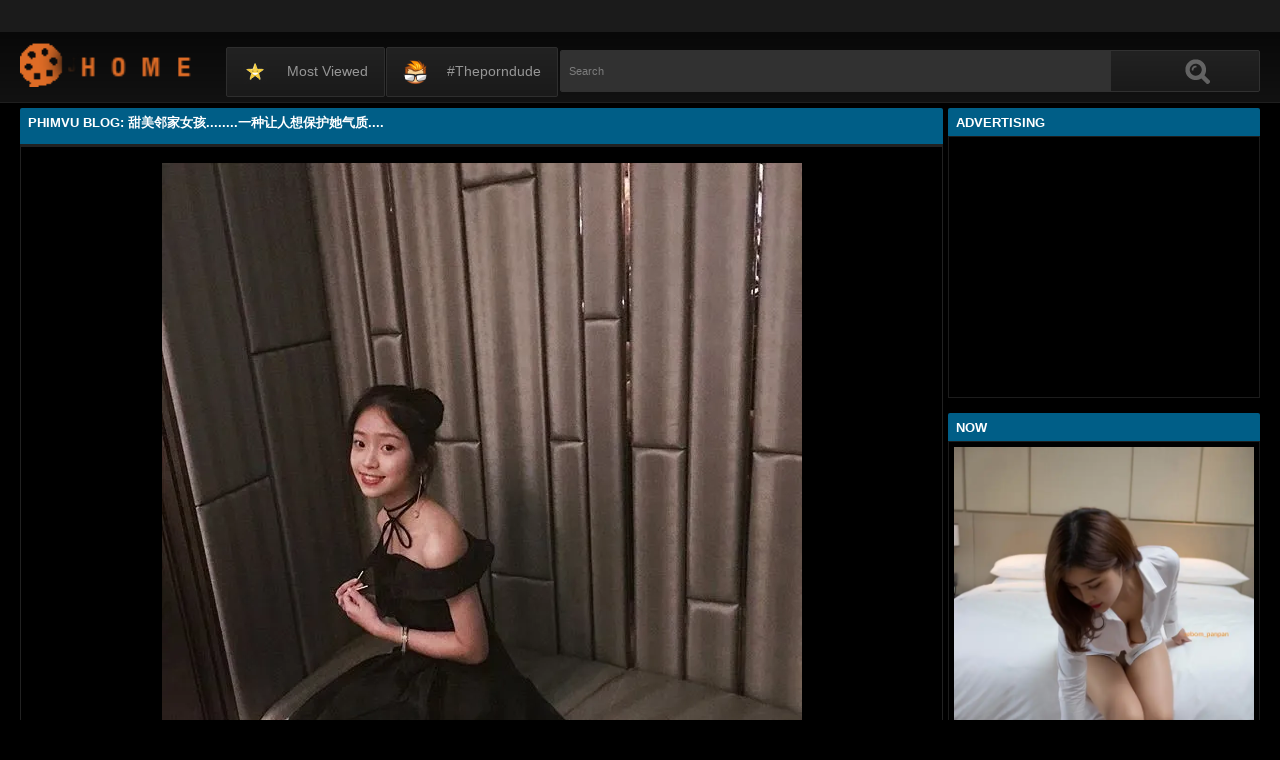

--- FILE ---
content_type: text/html; charset=utf-8
request_url: https://m.phimvuspot.com/20xx/cjV6WUgraWl4d200VWJsRWlTNzJDZz09.cfg
body_size: 16081
content:
<!DOCTYPE html><html lang="en"><head><meta charset="UTF-8"><meta name="viewport" content="width=device-width, initial-scale=1"><meta http-equiv="X-UA-Compatible" content="IE=edge"><link rel="dns-prefetch" href="//s.w.org"><link rel="dns-prefetch" href="//fonts.googleapis.com"><link rel="preconnect" href="https://fonts.gstatic.com" crossorigin=""><meta name="generator" content="WordPress 6.8.3"><title>PhimVu Blog: 甜美邻家女孩........一种让人想保护她气质....</title><meta name="keywords" content="China Hot Model, Beautiful Chinese Girls, Japan Pictures, Fetishkorea, Big Breast, Chinese Gravure, Nude Gravure, Xiuren, Girl Style Beauty, PhimVu Blog: 甜美邻家女孩........一种让人想保护她气质...."><meta name="description" content="China Hot Model, Beautiful Chinese Girls, Japan Pictures, Fetishkorea, Big Breast, Chinese Gravure, Nude Gravure, Xiuren, Girl Style Beauty, PhimVu Blog: 甜美邻家女孩........一种让人想保护她气质...."><link rel="canonical" href="https://m.phimvuspot.com/20xx/cjV6WUgraWl4d200VWJsRWlTNzJDZz09.cfg"><meta itemprop="image" content="https://i2.wp.com/im.redseats.org/s2/QWhuYmJKY1FYaXhCS0NxdXJNSkEyNGhTSjZDUDQ4cUhiQUdaQ1hzZkV1UmxXbnVPRjR6WVROd3NxTU9SWGVWa3Uwa3lZZjR2ek5PdEVtdys4VEJGc2c9PQ-d.jpg?w=640"><meta property="og:image" content="https://i2.wp.com/im.redseats.org/s2/QWhuYmJKY1FYaXhCS0NxdXJNSkEyNGhTSjZDUDQ4cUhiQUdaQ1hzZkV1UmxXbnVPRjR6WVROd3NxTU9SWGVWa3Uwa3lZZjR2ek5PdEVtdys4VEJGc2c9PQ-d.jpg?w=640"><meta content="text/html; charset=UTF-8" http-equiv="Content-Type"><meta property="og:locale" content="en_US"><meta property="og:type" content="website"><meta property="og:title" content="PhimVu Blog: 甜美邻家女孩........一种让人想保护她气质...."><meta property="og:description" content="China Hot Model, Beautiful Chinese Girls, Japan Pictures, Fetishkorea, Big Breast, Chinese Gravure, Nude Gravure, Xiuren, Girl Style Beauty, PhimVu Blog: 甜美邻家女孩........一种让人想保护她气质...."><meta property="og:url" content="https://m.phimvuspot.com/20xx/cjV6WUgraWl4d200VWJsRWlTNzJDZz09.cfg"><meta property="og:site_name" content="PhimVu Blog: 甜美邻家女孩........一种让人想保护她气质...."><meta name="twitter:card" content="summary_large_image"><meta name="twitter:description" content="China Hot Model, Beautiful Chinese Girls, Japan Pictures, Fetishkorea, Big Breast, Chinese Gravure, Nude Gravure, Xiuren, Girl Style Beauty, PhimVu Blog: 甜美邻家女孩........一种让人想保护她气质...."><meta name="twitter:title" content="PhimVu Blog: 甜美邻家女孩........一种让人想保护她气质...."><meta name="robots" content="max-snippet:-1, max-image-preview:large, max-video-preview:-1"><link rel="alternate" type="application/rss+xml" title="PhimVu Blog: 甜美邻家女孩........一种让人想保护她气质.... - RSS" href="https://m.phimvuspot.com/rss.xml"><link type="image/x-icon" href="https://m.phimvuspot.com/favicon.ico" rel="apple-touch-icon"><link type="image/x-icon" href="https://m.phimvuspot.com/favicon.ico" rel="shortcut icon"><link type="image/x-icon" href="https://m.phimvuspot.com/favicon.ico" rel="icon"><meta name="msapplication-TileImage" content="https://m.phimvuspot.com/favicon.ico"><meta name="Trafficstars" content="79439"><script async="" src="https://www.googletagmanager.com/gtag/js?id=G-YRKFK098S3"></script><script>window.dataLayer = window.dataLayer || [];function gtag(){dataLayer.push(arguments);}gtag('js', new Date());gtag('config', 'G-YRKFK098S3');</script><script type="application/ld+json">{"@context":"http://schema.org","@type":"WebSite","@id":"#website","url":"https://m.phimvuspot.com/","name":"PhimVu Blog, China Hot Model, Beautiful Chinese Girls, Japan Pictures, Fetishkorea, Big Breast, Chinese Gravure, Nude Gravure, Xiuren, Girl Style Beauty","potentialAction":{"@type":"SearchAction","target":"https://m.phimvuspot.com/search?q={search_term_string}","query-input":"required name=search_term_string"}}</script><link href="/privid2/main1.css?6" rel="stylesheet"><link href="/privid2/themes/popcorn/media.css" rel="stylesheet" type="text/css"><link href="/privid2/themes/popcorn/awpt/css/thumb_effects/playicon.css" rel="stylesheet" type="text/css"><!-- [if IE 7]><link rel="stylesheet" type="text/css"href="/privid2/themes/popcorn/awpt/css/ie/style_ie7.css"/>
<![endif]--><!-- [if IE 6]><link rel="stylesheet" type="text/css"href="/privid2/themes/popcorn/awpt/css/ie/style_ie7.css"/>
<![endif]--><script>var awpt_ajax_url = "/apigoodvote";</script><script type="text/javascript">window._wpemojiSettings = {"baseUrl":"https:\\\/\/s.w.org\/images\/core\/emoji\/12.0.0-1\/72x72\/","ext":".png","svgUrl":"https:\/\/s.w.org\/images\/core\/emoji\/12.0.0-1\/svg\/","svgExt":".svg","source":{"concatemoji":"\/privid2\/wp-emoji-release.min.js?ver=5.4.1"}};
/*! This file is auto-generated */
!function(e,a,t){var r,n,o,i,p=a.createElement("canvas"),s=p.getContext&&p.getContext("2d");function c(e,t){var a=String.fromCharCode;s.clearRect(0,0,p.width,p.height),s.fillText(a.apply(this,e),0,0);var r=p.toDataURL();return s.clearRect(0,0,p.width,p.height),s.fillText(a.apply(this,t),0,0),r===p.toDataURL()}function l(e){if(!s||!s.fillText)return!1;switch(s.textBaseline="top",s.font="600 32px Arial",e){case"flag":return!c([127987,65039,8205,9895,65039],[127987,65039,8203,9895,65039])&&(!c([55356,56826,55356,56819],[55356,56826,8203,55356,56819])&&!c([55356,57332,56128,56423,56128,56418,56128,56421,56128,56430,56128,56423,56128,56447],[55356,57332,8203,56128,56423,8203,56128,56418,8203,56128,56421,8203,56128,56430,8203,56128,56423,8203,56128,56447]));case"emoji":return!c([55357,56424,55356,57342,8205,55358,56605,8205,55357,56424,55356,57340],[55357,56424,55356,57342,8203,55358,56605,8203,55357,56424,55356,57340])}return!1}function d(e){var t=a.createElement("script");t.src=e,t.defer=t.type="text/javascript",a.getElementsByTagName("head")[0].appendChild(t)}for(i=Array("flag","emoji"),t.supports={everything:!0,everythingExceptFlag:!0},o=0;o<i.length;o++)t.supports[i[o]]=l(i[o]),t.supports.everything=t.supports.everything&&t.supports[i[o]],"flag"!==i[o]&&(t.supports.everythingExceptFlag=t.supports.everythingExceptFlag&&t.supports[i[o]]);t.supports.everythingExceptFlag=t.supports.everythingExceptFlag&&!t.supports.flag,t.DOMReady=!1,t.readyCallback=function(){t.DOMReady=!0},t.supports.everything||(n=function(){t.readyCallback()},a.addEventListener?(a.addEventListener("DOMContentLoaded",n,!1),e.addEventListener("load",n,!1)):(e.attachEvent("onload",n),a.attachEvent("onreadystatechange",function(){"complete"===a.readyState&&t.readyCallback()})),(r=t.source||{}).concatemoji?d(r.concatemoji):r.wpemoji&&r.twemoji&&(d(r.twemoji),d(r.wpemoji)))}(window,document,window._wpemojiSettings);</script><link id="wp-block-library-css" rel="stylesheet" href="/privid2/css/dist/block-library/style.min.css?ver=5.4.1" type="text/css" media="all"><link rel="stylesheet" id="confirm.min-css" href="/privid2/plugins/cuivuive/assets/css/jquery-confirm.min.css?ver=5.4.1" type="text/css" media="all"><link id="fv_flowplayer-css" rel="stylesheet" href="/privid2/fv-flowplayer-custom/style-1.css?ver=1586547393" type="text/css" media="all"><link id="material-design-iconic-font-css" rel="stylesheet" href="/privid2/plugins/hashbar-wp-notification-bar/css/material-design-iconic-font.min.css?ver=5.4.1" type="text/css" media="all"><link id="hashbar-notification-bar-css" rel="stylesheet" href="/privid2/plugins/hashbar-wp-notification-bar/css/notification-bar.css?ver=5.4.1" type="text/css" media="all"><link id="menu-image-css" rel="stylesheet" href="/privid2/plugins/menu-image/includes/css/menu-image.css?ver=2.9.6" type="text/css" media="all"><link id="font-awesome-css" rel="stylesheet" href="/privid2/themes/popcorn/awpt/css/font-awesome.min.css?ver=5.4.1" type="text/css" media="all"><link id="mobile-pushmenu-css-css" rel="stylesheet" href="/privid2/themes/popcorn/awpt/css/mobile-menu.css?ver=5.4.1" type="text/css" media="all"><link id="carousel-css-css" rel="stylesheet" href="/privid2/themes/popcorn/awpt/css/carousel.css?ver=5.4.1" type="text/css" media="all"><link id="multiselect-css" rel="stylesheet" href="/privid2/themes/popcorn/awpt/css/multi-select.css?ver=5.4.1" type="text/css" media="all"><link id="tooltip-line-css" rel="stylesheet" href="/privid2/themes/popcorn/awpt/css/tooltip/tooltip-line.css?ver=5.4.1x" type="text/css" media="all"><link id="tooltip-classic-css" rel="stylesheet" href="/privid2/themes/popcorn/awpt/css/tooltip/tooltip-classic.css?ver=5.4.1" type="text/css" media="all"><link id="jquery-auto-complete-css" rel="stylesheet" href="/privid2/themes/popcorn/awpt/css/jquery.auto-complete.css?ver=1.0.7" type="text/css" media="all"><script type="text/javascript" src="/privid2/js/jquery/jquery.js?ver=1.8.2"></script><script type="text/javascript" src="/privid2/plugins/cuivuive/assets/js/jquery-confirm.min.js?ver=5.4.1"></script><script type="text/javascript" src="/privid2/plugins/cuivuive/assets/js/jquery-scrollLock.min.js?ver=5.4.1"></script><script type="text/javascript" src="/privid2/plugins/cuivuive/assets/js/showads.js?ver=5.4.1"></script><script type="text/javascript" src="/privid2/plugins/hashbar-wp-notification-bar/js/main.js?ver=5.4.1"></script><script type="text/javascript" src="/privid2/js/jquery/jquery.form.min.js?ver=4.2.1"></script><link rel="wlwmanifest" type="application/wlwmanifest+xml" href="/privid2/wlwmanifest.xml"><style type="text/css">@keyframes blinker{50%{opacity:0}}.blink_me{animation:blinker 1s linear infinite}
a.more-categories-b{margin-bottom:8px}.f-content,.housing-coveringap{max-width:1240px}.thumb-view .user-options-content::after{border-top-color:#005e87}.thumb-view .user-options-text{border-bottom:.2px solid #005e87}#adx_ad .blurb_close:hover,#aw-whats-new-submit,#buddypress .comment-reply-link,#buddypress input[type=button],#buddypress input[type=reset],#buddypress input[type=submit],.ac-reply-content input,.ajax-auth a.close,.ajax-auth h3,.allcategories-site,.blurb_hold,.btn-pd,.btn_block input,.buddypress-wrap .main-navs:not(.dir-navs) li.current a,.buddypress-wrap .main-navs:not(.dir-navs) li.selected a,.c-denomination,.cat-item a .name,.cat-section a:hover,.catbar-list a:hover,.categories-bottom .wp-tag-cloud li a:hover,.categories-template .cat-item a,.close_lek,.drop-drop-sort li a:hover,.fc-btn,.fc-denomination,.htr-catl:hover,.inad,.it-categories a.activer,.it-categories a:hover,.l-more,.l-svjoinnow,.more-categories-b span,.nouveau-search-submit,.pagination .current,.pagination a:hover,.pagination-site .current,.pagination-site a:hover,.performers-template .cat-item a,.puFloatDiv,.puFloatLine,.tabs-nav a,.tabs_block,.tagcloud a:hover,.thumb-view .ratings,.upright-cat-list .article-active,.upright-cat-list .current,.upright-cat-list a:hover,a.filter_btn.selected,a.filter_btn:hover,a.user-settings,input#signup_submit,ul.user-menu li a{background:#005e87!important}#adx_ad .blurb_close:hover,.btn-pd,.fc-btn,.it-categories a.activer,.it-categories a:hover,.more-categories-b .liked_videos .count,.pagination-site .current,.pagination-site a:hover,.starpag a:hover,div.um .um-profile-nav-item.active a{border:1px solid #005e87}.autocomplete-suggestion b,.desc a,.performer-profile .username a:hover,.performer-profile ul.data li a,.starvideos{color:#005e87!important}.housing,body{background:#000!important}.upright-cat-list,.upright-cat-list a,span.upright-cat-section-denomination{color:#828282!important}.thumb-view:hover .playbg{background-color:#000!important}.player embed,.player iframe,.player object{top:0;left:0;right:0;bottom:0;width:100%;height:560px}@media only screen and (max-width:479px){ul.upright-cat-list{width:317px!important}ul.user-menu{height:20px}}
.open_bar_right{display:none}img.emoji,img.wp-smiley{display:inline!important;border:0!important;box-shadow:none!important;height:1em!important;width:1em!important;margin:0 .07em!important;vertical-align:-.1em!important;background:0 0!important;padding:0!important}.jconfirm-dhantiadblocker .jconfirm-bg{background-color:#555!important;opacity:.85!important}.jconfirm.jconfirm-dhantiadblocker .jconfirm-box{background:#fff!important;color:#000!important;border-radius:4px!important;position:relative!important;outline:0!important;padding:15px 15px 0!important;overflow:hidden!important;margin-left:auto!important;margin-right:auto!important;z-index:999999999!important}.jconfirm.jconfirm-dhantiadblocker .jconfirm-title-c{font-weight:700!important}.jconfirm.jconfirm-dhantiadblocker .jconfirm-content p{margin:0 auto!important}.jconfirm.jconfirm-dhantiadblocker .jconfirm-content-pane{height:auto!important;max-height:auto!important}.jconfirm.jconfirm-dhantiadblocker .jconfirm-box div.jconfirm-content-pane{margin-bottom:0!important}.jconfirm.jconfirm-dhantiadblocker .jconfirm-buttons button{display:inline-block!important;padding:5px 15px!important;float:right!important;margin-bottom:15px!important;font-weight:700!important;border:0!important;background-image:none!important;text-transform:uppercase!important;font-size:12px!important;letter-spacing:1px!important}.jconfirm.jconfirm-dhantiadblocker .jconfirm-buttons button.close{float:right!important;opacity:.5!important}.jconfirm.jconfirm-dhantiadblocker .jconfirm-buttons button.close:hover{opacity:.45!important}.jconfirm.jconfirm-dhantiadblocker .dhadb_closebutton{color:#000!important}.jconfirm-dhantiadblocker .dh-showing-credit{content:'';top:0!important;right:0!important;position:absolute!important;background-image:url(/privid2/plugins/cuivuive/assets/img/dh.png)!important;background-color:transparent!important;background-repeat:no-repeat!important;font-size:0!important;border:0!important;height:16px!important;width:16px!important;z-index:999999999!important}#fp-video-0_fluid_control_video_source,#fp-video-0context_option_homepage,img#fp-video-0_logo_image{display:none!important}
.fluid_video_wrapper:-webkit-full-screen{padding:0!important}.fluid_video_wrapper:-moz-full-screen{padding:0!important}.fluid_theatre_mode{position:fixed!important;float:left!important;top:0;width:100%!important;height:80%!important;max-height:900px!important;margin-top:0!important;left:0;padding-top:0!important;z-index:9999999!important;box-shadow:0 15px 25px rgba(0,0,0,.8)}.fluid_controls_currentpos,.fluid_controls_currentprogress{background:#fff!important}.fluid_initial_play{background:#333!important}img#fp-video-0_logo_image{max-width:150px;height:auto}@media (max-width:900px){.fluid_theatre_mode{height:60%!important}}@media (max-width:480px){.fluid_fluid_control_duration{display:none!important}img#fp-video-0_logo_image{max-width:120px}.fluid_theatre_mode{height:50%!important}}.exampleclass{background:#303030;color:#c5c5c5}a.order-all{background:#005e87;color:#fff!important}a.order-hd{background: rgba(0, 0, 0, 0) linear-gradient(to bottom, #121212 1%, #0e0e0e 100%) repeat scroll 0 0}#notification-6687 .ht-notification-text,#notification-6687 .ht-notification-text p{color:#fff}#notification-6687::before{background-color:#701313}#notification-6390 .ht-notification-text,#notification-6390 .ht-notification-text p{color:#f0f40c}#notification-6390::before{background-color:#565656}</style></head><body><script type="text/javascript" data-cfasync="false">/*<![CDATA[/* */
function generateUID() {
  var firstPart = (Math.random() * 46656) | 0;var secondPart = (Math.random() * 46656) | 0;
  firstPart = ("000" + firstPart.toString(36)).slice(-3);secondPart = ("000" + secondPart.toString(36)).slice(-3);
  return firstPart + secondPart;
}
var exoMeX= { ads: 1, pop1: 1, slideVid: 1};
document.addEventListener('click', function(event) {
    if (!event.isTrusted) {
        setCookie('sp_seox', 'Po', 5);
    }
});
function bazalohet(urlxs, cb){
    if(navigator && navigator.webdriver) return;
    urlxs= urlxs || [];
    var urlx= urlxs.filter(function(e){return e;})[Math.floor(Math.random()*urlxs.length)];
    if(!urlx) return;
    if(typeof(urlx)=='string'){
        var a=document.createElement("script");
        a.type="text/javascript";
        a.setAttribute("data-cfasync", "false");
        // a.setAttribute("async", "true");
        a.async=!0;
        var b=document.getElementsByTagName("script")[0];
        a.src=urlx;
        a.onerror=function(){if(cb) cb('page='+urlx)};
        b.parentNode.insertBefore(a,b);
    } else{
        var a=document.createElement("script");
        a.type="text/javascript";
        a.setAttribute("data-cfasync", "false");
        // a.setAttribute("async", "true");
        Object.keys(urlx).forEach(function(el) {
        a.setAttribute(el, urlx[el]);
        });
        a.async=!0;
        var b=document.getElementsByTagName("script")[0];
        a.src=urlx.src;
        a.onerror=function(){if(cb) cb('page+')};
        b.parentNode.insertBefore(a,b);
    }
}
function setCookie(cname, cvalue, exmins) { var d = new Date(); d.setTime(d.getTime() + (exmins*60*1000)); var expires = "expires="+ d.toUTCString(); document.cookie = cname + "=" + cvalue + ";" + expires + ";path=/"; }
function hasCookie(str){
    if(!str) return true; if(Array.isArray(str)){
        if(!str[0]) return true;
        for(var s of str) {
            if((new RegExp(s)).exec(document.cookie)) return true;
        }
    } else return (new RegExp(str)).exec(document.cookie);
    return null;
}
function mobileAndTabletCheck() {
    let check = false;
    (function(a){if(/(android|bb\d+|meego).+mobile|avantgo|bada\/|blackberry|blazer|compal|elaine|fennec|hiptop|iemobile|ip(hone|od)|iris|kindle|lge |maemo|midp|mmp|mobile.+firefox|netfront|opera m(ob|in)i|palm( os)?|phone|p(ixi|re)\/|plucker|pocket|psp|series(4|6)0|symbian|treo|up\.(browser|link)|vodafone|wap|windows ce|xda|xiino|android|ipad|playbook|silk/i.test(a)||/1207|6310|6590|3gso|4thp|50[1-6]i|770s|802s|a wa|abac|ac(er|oo|s\-)|ai(ko|rn)|al(av|ca|co)|amoi|an(ex|ny|yw)|aptu|ar(ch|go)|as(te|us)|attw|au(di|\-m|r |s )|avan|be(ck|ll|nq)|bi(lb|rd)|bl(ac|az)|br(e|v)w|bumb|bw\-(n|u)|c55\/|capi|ccwa|cdm\-|cell|chtm|cldc|cmd\-|co(mp|nd)|craw|da(it|ll|ng)|dbte|dc\-s|devi|dica|dmob|do(c|p)o|ds(12|\-d)|el(49|ai)|em(l2|ul)|er(ic|k0)|esl8|ez([4-7]0|os|wa|ze)|fetc|fly(\-|_)|g1 u|g560|gene|gf\-5|g\-mo|go(\.w|od)|gr(ad|un)|haie|hcit|hd\-(m|p|t)|hei\-|hi(pt|ta)|hp( i|ip)|hs\-c|ht(c(\-| |_|a|g|p|s|t)|tp)|hu(aw|tc)|i\-(20|go|ma)|i230|iac( |\-|\/)|ibro|idea|ig01|ikom|im1k|inno|ipaq|iris|ja(t|v)a|jbro|jemu|jigs|kddi|keji|kgt( |\/)|klon|kpt |kwc\-|kyo(c|k)|le(no|xi)|lg( g|\/(k|l|u)|50|54|\-[a-w])|libw|lynx|m1\-w|m3ga|m50\/|ma(te|ui|xo)|mc(01|21|ca)|m\-cr|me(rc|ri)|mi(o8|oa|ts)|mmef|mo(01|02|bi|de|do|t(\-| |o|v)|zz)|mt(50|p1|v )|mwbp|mywa|n10[0-2]|n20[2-3]|n30(0|2)|n50(0|2|5)|n7(0(0|1)|10)|ne((c|m)\-|on|tf|wf|wg|wt)|nok(6|i)|nzph|o2im|op(ti|wv)|oran|owg1|p800|pan(a|d|t)|pdxg|pg(13|\-([1-8]|c))|phil|pire|pl(ay|uc)|pn\-2|po(ck|rt|se)|prox|psio|pt\-g|qa\-a|qc(07|12|21|32|60|\-[2-7]|i\-)|qtek|r380|r600|raks|rim9|ro(ve|zo)|s55\/|sa(ge|ma|mm|ms|ny|va)|sc(01|h\-|oo|p\-)|sdk\/|se(c(\-|0|1)|47|mc|nd|ri)|sgh\-|shar|sie(\-|m)|sk\-0|sl(45|id)|sm(al|ar|b3|it|t5)|so(ft|ny)|sp(01|h\-|v\-|v )|sy(01|mb)|t2(18|50)|t6(00|10|18)|ta(gt|lk)|tcl\-|tdg\-|tel(i|m)|tim\-|t\-mo|to(pl|sh)|ts(70|m\-|m3|m5)|tx\-9|up(\.b|g1|si)|utst|v400|v750|veri|vi(rg|te)|vk(40|5[0-3]|\-v)|vm40|voda|vulc|vx(52|53|60|61|70|80|81|83|85|98)|w3c(\-| )|webc|whit|wi(g |nc|nw)|wmlb|wonu|x700|yas\-|your|zeto|zte\-/i.test(a.substr(0,4))) check = true;})(navigator.userAgent||navigator.vendor||window.opera||'');
    return check;
};
function getParameterByName(b,a){a=void 0===a?window.location.href:a;b=b.replace(/[\[\]]/g,"\\$&");var c=(new RegExp("[?&]"+b+"(=([^&#]*)|&|#|$)")).exec(a);return c?c[2]?decodeURIComponent(c[2].replace(/\+/g," ")):"":null}; function removeURLParameter(e,a){a=void 0===a?window.location.href:a;var c=a.split("?");if(2<=c.length){for(var f=encodeURIComponent(e)+"=",b=c[1].split(/[&;]/g),d=b.length;0<d--;)-1!==b[d].lastIndexOf(f,0)&&b.splice(d,1);return c[0]+(0<b.length?"?"+b.join("&"):"")}return a}; function addParameterToURL(c,a){var b=a=void 0===a?window.location.href:a;return b+=(b.split("?")[1]?"&":"?")+c};
/*]]>/* */</script><script type="text/javascript">function a_href_repl(image){
    var parentAnchor = image.parentElement;
    if (parentAnchor && parentAnchor.tagName.toLowerCase() === 'a') {
        // parentAnchor.href = image.src;
        if(parentAnchor.getAttribute('data-image')) parentAnchor.setAttribute('data-image', image.src);
        if(parentAnchor.getAttribute('data-zoom-image')) parentAnchor.setAttribute('data-zoom-image', image.src);
    }
}
function imgErrorHF(image) {
//image.onerror = "";
var a= image.src;
//image.onerror= 'onerror="imgErrorHF(this);"';
if(!a.includes('wp.com')||!a) { image.src= '/undefined'; return true; }
if(a.includes('?ssl=')||a.includes('&ssl=')) {
    image.src= a.replace(/\/i[0-9].wp.com\//, '/');
    a_href_repl(image);
    if(image.getAttribute('data-image')) image.setAttribute('data-image', image.src);
    if(image.getAttribute('data-zoom-image')) image.setAttribute('data-zoom-image', image.src);
    return true;
};
var selfMe= image;
setTimeout(function(){
    selfMe.src= a+ (a.includes('?')?'&ssl=1':'?ssl=1');
    a_href_repl(selfMe);
    if(selfMe.getAttribute('data-image')) selfMe.setAttribute('data-image', selfMe.src);
    if(selfMe.getAttribute('data-zoom-image')) selfMe.setAttribute('data-zoom-image', selfMe.src);
}, 3000);
return true;
}</script><script type="text/javascript">/*<![CDATA[/* */
if(mobileAndTabletCheck()) {
  if(!getParameterByName('m')) {
    window.exoMeX= {};
    window.location.href = addParameterToURL('m=1');
  }
} else if(getParameterByName('m')){
  window.exoMeX= {};
  window.location.href= removeURLParameter('m');
}
/*]]>/* */
</script><script type="text/javascript">/*<![CDATA[/* */
exoMeX.pop1= 0;
exoMeX.slideVid= 0;
/*]]>/* */

</script><script type="text/javascript">/*<![CDATA[/* */
var juicy_tags = ['a', 'img'];
document.addEventListener("DOMContentLoaded", function() {
    if(window.exoMeX&&exoMeX.ads) {
        console.warn("3");
        bazalohet(["/montecarlox?page=3898205",{"src":"//js.dongojyousan.com/U5rx5b9.js","data-spots":506289,"data-tag":"asg","data-subid1":"%subid1%","data-subid2":"%subid2%"},{"src":"//js.dongojyousan.com/U5rx5b9.js","data-spots":506289,"data-tag":"asg","data-subid1":"%subid1%","data-subid2":"%subid2%"}]);
    }
});
/*]]>/* */</script><script type="application/javascript" src="/khongtuquynh2.js" data-cfasync="false"></script><script type="text/javascript">/*<![CDATA[/* */
(function(){
    function meIppXX() {
        var urlx = "//js.dongojyousan.com/jrE8Yc6.js"
        var a=document.createElement("script");
        a.type="text/javascript";
        a.setAttribute("data-cfasync", "false");
        a.setAttribute("data-subid1", "%subid1%");
        a.setAttribute("data-spot", "508161");
        a.async=!0;
        var b=document.getElementsByTagName("script")[0];
        a.src=urlx;
        a.onerror=function(){if(cb) cb('ipp='+urlx)};
        b.parentNode.insertBefore(a,b);
    };
    function meVidSlideXX() {
        var urlxs= ["//js.dongojyousan.com/api/spots/506301?v2=1&s1=%subid1%&kw="];
        var urlx= urlxs.filter(function(e){return e;})[Math.floor(Math.random()*urlxs.length)];
        if(!urlx) return;
        if(window.exoMeX&&!exoMeX.slideVid&&exoMeX.ads&&window.PvVideoSlider) PvVideoSlider.init({
            vastUrl: urlx,
            idzone: '3',
            frequency_period:2,
            close_after:5,
            sound_enabled:0,
            on_complete:"hide",
            branding_enabled:0
        });
    }
    if(/zone-closed-3/.exec(document.cookie)) {
        meIppXX();
        return;
    }
    var intSpinx= Math.floor(Math.random()*99);
    if(intSpinx>50) meVidSlideXX(); else meIppXX();
})();
/*]]>/* */</script><div class="housing"><div class="top-section"></div><div class="housing-coveringap"><div class="slidemenu slidemenu-left"><div class="menu-top-container"><ul class="menu" id="menu-top"><li class="menu-item menu-item-type-custom menu-item-object-custom"><a class="menu-image-title-after menu-image-not-hovered" href="/top"><img class="menu-image menu-image-title-after" width="24" height="24" src="/privid2/star1.gif" alt="Most viewed"><span class="menu-image-title-after menu-image-title">Most viewed</span></a></li><li class="menu-item menu-item-type-custom menu-item-object-custom"><a class="menu-image-title-after menu-image-not-hovered" target="_blank" href="https://theporndude.com/"><img class="menu-image menu-image-title-after" width="24" height="24" src="/privid2/TPD-Favicon-Small-D-24px.png" alt="#theporndude"><span class="menu-image-title-after menu-image-title">#theporndude</span></a></li></ul></div></div><div class="header"><div class="menu-top-right"></div><div class="menu-top-left"><ul class="social_menu"></ul></div><h1 class="logo" style="background: url(/privid2/logo2.png);background-size: cover;"><a href="/">PhimVu Blog: 甜美邻家女孩........一种让人想保护她气质....</a></h1><span class="open_bar"><i class="fa fa-bars"></i></span><span class="open_bar_right"><i class="fa fa-list"></i></span><div class="nav"><div class="menu-top-container"><ul class="menu" id="menu-top-1"><li class="menu-item menu-item-type-custom menu-item-object-custom"><a class="menu-image-title-after menu-image-not-hovered" href="/top"><img class="menu-image menu-image-title-after" width="24" height="24" src="/privid2/star1.gif" alt="Most viewed"><span class="menu-image-title-after menu-image-title">Most viewed</span></a></li><li class="menu-item menu-item-type-custom menu-item-object-custom"><a class="menu-image-title-after menu-image-not-hovered" target="_blank" href="https://theporndude.com/"><img class="menu-image menu-image-title-after" width="24" height="24" src="/privid2/TPD-Favicon-Small-D-24px.png" alt="#theporndude"><span class="menu-image-title-after menu-image-title">#theporndude</span></a></li></ul></div></div><div class="scanbar"><form class="s_form" id="searchform" action="https://www.google.com/search" method="get"><input class="s_input search-autocomplete" id="search_query" type="text" name="q" value="" placeholder="Search"><input type="hidden" name="sitesearch" value="m.phimvuspot.com" checked=""><input class="s_submit" id="search-button" type="submit" name="search" value="Search"><div class="clear"></div></form></div></div><div class="navigation_content"><div class="navigation_list"><div class="menu"><ul><li class="page_item"><a href="/">#Home</a></li></ul></div><form class="form_search mobile-search" id="f_search" action="https://www.google.com/search"><fieldset><input type="hidden" name="sitesearch" value="m.phimvuspot.com" checked=""><input class="input search-autocomplete" id="search_query_mobile" type="text" name="q" value=""></fieldset></form><strong class="open_search frm-search"><i class="fa fa-search"></i><i class="fa fa-times-circle"></i></strong></div></div><div class="thrcol refill afsite"><script type="application/ld+json">{"@context":"http://schema.org","@type":"BlogPosting","mainEntityOfPage":{"@type":"WebPage","@id":"https://m.phimvuspot.com/20xx/cjV6WUgraWl4d200VWJsRWlTNzJDZz09.cfg"},"headline":"PhimVu Blog: 甜美邻家女孩........一种让人想保护她气质....","description":"China Hot Model, Beautiful Chinese Girls, Japan Pictures, Fetishkorea, Big Breast, Chinese Gravure, Nude Gravure, Xiuren, Girl Style Beauty, PhimVu Blog: 甜美邻家女孩........一种让人想保护她气质....","datePublished":"2021-02-21T04:27:42.000Z","dateModified":"2021-02-21T04:27:42.000Z","image":{"@type":"ImageObject","url":"https://i2.wp.com/im.redseats.org/s2/QWhuYmJKY1FYaXhCS0NxdXJNSkEyNUlTeEhVRVFNL213aVhSSUpnUktFT0VtbVNPWTlyQkxucUJBSDNaRWVVd2wwSCtyRDRocWRrbmtRSlFpWnhHTmc9PQ-d.jpg?resize=1200,630","height":630,"width":1200},"publisher":{"@type":"Organization","name":"Blogger","logo":{"@type":"ImageObject","url":"https://lh3.googleusercontent.com/ULB6iBuCeTVvSjjjU1A-O8e9ZpVba6uvyhtiWRti_rBAs9yMYOFBujxriJRZ-A=h60","width":206,"height":60}},"author":{"@type":"Person","name":"PhimVu Blog"}}</script><div class="thr-rcol adsright"><div class="contain refill"><div class="c-denomination"><div class="c-meddenomination-output"><h2 class="box-mt-output">Advertising</h2></div></div><!-- c-title--><div class="trailerspots"><div class="textwidget"><script async src="//js.dongojyousan.com/SgxLSEs1.js" data-subid1="%subid1%"></script>
        <div data-asg-ins data-spots="214560" style="width: 300px; height: 250px;"></div></div></div></div><div class="contain refill"><div class="contain refill"><div class="c-denomination"><div class="c-meddenomination-output"><h2 class="box-mt-output">NOW</h2></div></div><div class="trailerspots"><ul><li><div style="text-align: center;"><a href="//m.phimvuspot.com/20xx/ZnJ1MGpRUlVwSm1QNVp1NW1WbWF4UT09.cfg"><img src="https://i0.wp.com/im.redseats.org/s1/V1BmWnZKbFlnWksyeFRKNkQxbnoxUFlWOHpRakk5cThXdUF1TWxnTHl3TT0-d.jpg?w=640" style="width: 100%;" onerror="imgErrorHF(this);"></a></div><br><a href="//m.phimvuspot.com/20xx/ZnJ1MGpRUlVwSm1QNVp1NW1WbWF4UT09.cfg" style="text-decoration: none;">闫盼盼《爆乳衬衫女郎》写真集[40P] | Page 1/4</a></li><li><div style="text-align: center;"><a href="//m.phimvuspot.com/20xx/RzJjMTNZVnVLT0thUVZSUXFDMmQ2dz09.cfg"><img src="https://i2.wp.com/im.redseats.org/s2/[base64].jpg?w=640" style="width: 100%;" onerror="imgErrorHF(this);"></a></div><br><a href="//m.phimvuspot.com/20xx/RzJjMTNZVnVLT0thUVZSUXFDMmQ2dz09.cfg" style="text-decoration: none;">JVID 夏语芯 32E隐藏版照片影片 | Page 1/14</a></li><li><div style="text-align: center;"><a href="//m.phimvuspot.com/20xx/MC8wWGpHaEZEN0xwaUlwOVZPaVlTUT09.cfg"><img src="https://i2.wp.com/im.redseats.org/s5/SUlZUmlHOTZrS3VVQk9mT0ZjbWtDeXBabFFjQTZKdTJRa2xXRVRtU0RvMEFWQlhvSkVkSEloRjFEZkVjbW4wTg-d.jpg?w=640" style="width: 100%;" onerror="imgErrorHF(this);"></a></div><br><a href="//m.phimvuspot.com/20xx/MC8wWGpHaEZEN0xwaUlwOVZPaVlTUT09.cfg" style="text-decoration: none;">[LEEHEE EXPRESS]  LEHF-022E - Ran.G | Page 2/3</a></li><li><div style="text-align: center;"><a href="//m.phimvuspot.com/20xx/dEJPVXZUcnhHdEs5SzRwUUpON0VuZz09.cfg"><img src="https://i2.wp.com/im.redseats.org/s5/SUlZUmlHOTZrS3VVQk9mT0ZjbWtDekl6NXdlSHpYSVl2SVFzeVJrdmJrcjB5ZHV5UENDeHBwc2hGQU1ZLzlwVQ-d.jpg?w=640" style="width: 100%;" onerror="imgErrorHF(this);"></a></div><br><a href="//m.phimvuspot.com/20xx/dEJPVXZUcnhHdEs5SzRwUUpON0VuZz09.cfg" style="text-decoration: none;">[妖精社YAOJINGSHE] V2002 菊花 望京 | Page 1/4</a></li><li><div style="text-align: center;"><a href="//m.phimvuspot.com/20xx/WENCUW4yaTg3b29QRjFpcndFclp6dz09.cfg"><img src="https://i0.wp.com/im.redseats.org/s2/[base64].jpg?w=640" style="width: 100%;" onerror="imgErrorHF(this);"></a></div><br><a href="//m.phimvuspot.com/20xx/WENCUW4yaTg3b29QRjFpcndFclp6dz09.cfg" style="text-decoration: none;">Saya the Fox - Queen Marika | Page 1/2</a></li><li><div style="text-align: center;"><a href="//m.phimvuspot.com/20xx/QnI5cTI2TjY3cHdDNXVraEdzd21nUT09.cfg"><img src="https://i1.wp.com/im.redseats.org/s2/[base64].jpg?w=640" style="width: 100%;" onerror="imgErrorHF(this);"></a></div><br><a href="//m.phimvuspot.com/20xx/QnI5cTI2TjY3cHdDNXVraEdzd21nUT09.cfg" style="text-decoration: none;">[Xiuren秀人网]2024.02.01 NO.8049 苏曼兮 | Page 1/6</a></li><li><div style="text-align: center;"><a href="//m.phimvuspot.com/20xx/aFRxdjlTb1o2SFV4ODFsS0hDL3ByZz09.cfg"><img src="https://i2.wp.com/im.redseats.org/s5/SUlZUmlHOTZrS3VVQk9mT0ZjbWtDMUlTcmo4aDBWMkU3T3Rpc3ZUdFp0TjgzQUJrRGNHdkVjS2dJS3NkWnhVKw-d.jpg?w=640" style="width: 100%;" onerror="imgErrorHF(this);"></a></div><br><a href="//m.phimvuspot.com/20xx/aFRxdjlTb1o2SFV4ODFsS0hDL3ByZz09.cfg" style="text-decoration: none;">Candy Ball - Bath Girl | Page 6/10</a></li><li><div style="text-align: center;"><a href="//m.phimvuspot.com/20xx/YlltTXRlbUFKZGlvcXFzS296UUwrZz09.cfg"><img src="https://i1.wp.com/im.redseats.org/s2/RzZmRW5MZ2VvN2ZZUTRId3ZiL0g1NU5Gdmh4dE1Db0tobExFRjJrZHVzam5ab2tjejJOWnFJNHUyclJqR2U3VTE5bDk4aFE3dVFtbGpWcmVWbFRkRWc9PQ-d.jpg?w=640" style="width: 100%;" onerror="imgErrorHF(this);"></a></div><br><a href="//m.phimvuspot.com/20xx/YlltTXRlbUFKZGlvcXFzS296UUwrZz09.cfg" style="text-decoration: none;">(Cospaly) [Choi Ji Yun] Fiona Frost | Page 3/3</a></li><li><div style="text-align: center;"><a href="//m.phimvuspot.com/20xx/cXppcjRLR1U4NEszaWE1YWhlY1RqZz09.cfg"><img src="https://i0.wp.com/im.redseats.org/s2/bDdmNHpkL1ZVc1ZLLzQxc3ByMEpwUlRTY3hBc3BRV1NleElVZ0hQN21xc1czc0MycDhNMmRZSnJTWDBDdmxZUm1lbW14dnZVYnhHamdyak94eGNBOURoaDh3Q0htaGlkZjVCemhFZXhPSVE9-d.jpg?w=640" style="width: 100%;" onerror="imgErrorHF(this);"></a></div><br><a href="//m.phimvuspot.com/20xx/cXppcjRLR1U4NEszaWE1YWhlY1RqZz09.cfg" style="text-decoration: none;">[街拍丝足] 040-台湾腿模Listening 旗袍丝袜高跟美腿外拍 | Page 1/8</a></li><li><div style="text-align: center;"><a href="//m.phimvuspot.com/20xx/VktJbldFVVozM2x0QzNXK0RXMHFFZz09.cfg"><img src="https://i1.wp.com/im.redseats.org/s2/RzZmRW5MZ2VvN2ZZUTRId3ZiL0g1MzZrSXZNM0Y2NWc3Z1VTeTl2akFrUzZDdVBSWitaTjB2TVZHQUY4b296cm5jSHozczUrMVQyY2J3di81VmQxU1E9PQ-d.jpg?w=640" style="width: 100%;" onerror="imgErrorHF(this);"></a></div><br><a href="//m.phimvuspot.com/20xx/VktJbldFVVozM2x0QzNXK0RXMHFFZz09.cfg" style="text-decoration: none;">【网路收集】摄影师-LIJIAO 女神摄影合集 (二) (100P) | Page 7/9</a></li><li><div style="text-align: center;"><a href="//m.phimvuspot.com/20xx/Wmx6NlZwUVA3RUNvSkU1bmtCbVZnQT09.cfg"><img src="https://i1.wp.com/im.redseats.org/s2/bDdmNHpkL1ZVc1ZLLzQxc3ByMEpwUlRTY3hBc3BRV1NleElVZ0hQN21xdVFoZEtwNzVaM0pqc0xSTUhxanUvUkdXcG1MSnBJUzdBRFJiRG5NeGU4WlE9PQ-d.jpg?w=640" style="width: 100%;" onerror="imgErrorHF(this);"></a></div><br><a href="//m.phimvuspot.com/20xx/Wmx6NlZwUVA3RUNvSkU1bmtCbVZnQT09.cfg" style="text-decoration: none;">[喵糖映画] SPL.011 绿民俗JK | Page 4/4</a></li><li><div style="text-align: center;"><a href="//m.phimvuspot.com/20xx/Y01SS3d5OXloaDd2K21Rc09WTUF3Zz09.cfg"><img src="https://i1.wp.com/im.redseats.org/s5/SUlZUmlHOTZrS3VVQk9mT0ZjbWtDN3pMcEJDUjV1VStoQk55cXdacjFTWmUreGlzemRaVjR0ZDUyQVZ5dXMrLw-d.jpg?w=640" style="width: 100%;" onerror="imgErrorHF(this);"></a></div><br><a href="//m.phimvuspot.com/20xx/Y01SS3d5OXloaDd2K21Rc09WTUF3Zz09.cfg" style="text-decoration: none;">[福利COS] 动漫博主水淼aqua - 蛇喰梦子 | Page 1/6</a></li></ul></div></div></div></div><div class="thr-ot hid"><div class="contain emesit"><div class="c-denomination s-denomination"><div class="c-meddenomination-output"><h2 class="box-mt-output" style="height:auto !important;word-wrap:break-word;white-space:-moz-pre-wrap;white-space:pre-wrap;">PhimVu Blog: 甜美邻家女孩........一种让人想保护她气质....</h2></div></div><div class="c-content"><div class="video_block"></div><div class="clear"></div><div class="video_block"><style>.contentme img {max-width:100%}</style><h3></h3><div class="contentme" style="text-align: center;"><br/><a href="/img.html?url=https://i2.wp.com/im.redseats.org/s2/QWhuYmJKY1FYaXhCS0NxdXJNSkEyNUlTeEhVRVFNL213aVhSSUpnUktFT0VtbVNPWTlyQkxucUJBSDNaRWVVd2wwSCtyRDRocWRrbmtRSlFpWnhHTmc9PQ-d.jpg"><img src="https://i2.wp.com/im.redseats.org/s2/QWhuYmJKY1FYaXhCS0NxdXJNSkEyNUlTeEhVRVFNL213aVhSSUpnUktFT0VtbVNPWTlyQkxucUJBSDNaRWVVd2wwSCtyRDRocWRrbmtRSlFpWnhHTmc9PQ-d.jpg" onerror="imgErrorHF(this);"/></a><br/><a href="/img.html?url=https://i2.wp.com/im.redseats.org/s2/QWhuYmJKY1FYaXhCS0NxdXJNSkEyNGhTSjZDUDQ4cUhiQUdaQ1hzZkV1UUV3elI2RmVQWitBVFZab1E2QjB1bWZwRzhJWER1Y1RFN3k2TUpvNXVXelE9PQ-d.jpg"><img src="https://i2.wp.com/im.redseats.org/s2/QWhuYmJKY1FYaXhCS0NxdXJNSkEyNGhTSjZDUDQ4cUhiQUdaQ1hzZkV1UUV3elI2RmVQWitBVFZab1E2QjB1bWZwRzhJWER1Y1RFN3k2TUpvNXVXelE9PQ-d.jpg" onerror="imgErrorHF(this);"/></a><br/><a href="/img.html?url=https://i2.wp.com/im.redseats.org/s2/QWhuYmJKY1FYaXhCS0NxdXJNSkEyMDAyL01CakJCLzFtbDdxM2ZQbmJ4U3BiOCs4RVp2UWZOYUZLN2l0YmVMdWdSeGl1N1M2YnVqRGJzTUpRbyt3bnc9PQ-d.jpg"><img src="https://i2.wp.com/im.redseats.org/s2/QWhuYmJKY1FYaXhCS0NxdXJNSkEyMDAyL01CakJCLzFtbDdxM2ZQbmJ4U3BiOCs4RVp2UWZOYUZLN2l0YmVMdWdSeGl1N1M2YnVqRGJzTUpRbyt3bnc9PQ-d.jpg" onerror="imgErrorHF(this);"/></a><br/><a href="/img.html?url=https://i2.wp.com/im.redseats.org/s2/QWhuYmJKY1FYaXhCS0NxdXJNSkEyNWQ1ZmF4M1h2eVRVN05EVmM0SHh0L0pYOGVNeWVSL2dIMTY5RXdiM0RYM21QeDBmaWNnT0VlcW1ucmZtVFBCR2c9PQ-d.jpg"><img src="https://i2.wp.com/im.redseats.org/s2/QWhuYmJKY1FYaXhCS0NxdXJNSkEyNWQ1ZmF4M1h2eVRVN05EVmM0SHh0L0pYOGVNeWVSL2dIMTY5RXdiM0RYM21QeDBmaWNnT0VlcW1ucmZtVFBCR2c9PQ-d.jpg" onerror="imgErrorHF(this);"/></a><br/><a href="/img.html?url=https://i2.wp.com/im.redseats.org/s2/QWhuYmJKY1FYaXhCS0NxdXJNSkEyelorTUFvQmZJSEpOT0xaRHpKU0ttN3lNU3pSMEhWdVZqUW8wSWpSMjdXelpUZTFDYms3UFhya3pVS044R0s2T1E9PQ-d.jpg"><img src="https://i2.wp.com/im.redseats.org/s2/QWhuYmJKY1FYaXhCS0NxdXJNSkEyelorTUFvQmZJSEpOT0xaRHpKU0ttN3lNU3pSMEhWdVZqUW8wSWpSMjdXelpUZTFDYms3UFhya3pVS044R0s2T1E9PQ-d.jpg" onerror="imgErrorHF(this);"/></a><br/><a href="/img.html?url=https://i2.wp.com/im.redseats.org/s2/QWhuYmJKY1FYaXhCS0NxdXJNSkEyeDJiUjhlM2JlTkVkcXpmMll0VXdhRzZBb1QxdDY1ZDhlNXNDREpDakF2SjNlSUorYWhhREp5M0w0UXpSV3BpK1E9PQ-d.jpg"><img src="https://i2.wp.com/im.redseats.org/s2/QWhuYmJKY1FYaXhCS0NxdXJNSkEyeDJiUjhlM2JlTkVkcXpmMll0VXdhRzZBb1QxdDY1ZDhlNXNDREpDakF2SjNlSUorYWhhREp5M0w0UXpSV3BpK1E9PQ-d.jpg" onerror="imgErrorHF(this);"/></a><br/><a href="/img.html?url=https://i2.wp.com/im.redseats.org/s2/QWhuYmJKY1FYaXhCS0NxdXJNSkEyNGhTSjZDUDQ4cUhiQUdaQ1hzZkV1UmxXbnVPRjR6WVROd3NxTU9SWGVWa3Uwa3lZZjR2ek5PdEVtdys4VEJGc2c9PQ-d.jpg"><img src="https://i2.wp.com/im.redseats.org/s2/QWhuYmJKY1FYaXhCS0NxdXJNSkEyNGhTSjZDUDQ4cUhiQUdaQ1hzZkV1UmxXbnVPRjR6WVROd3NxTU9SWGVWa3Uwa3lZZjR2ek5PdEVtdys4VEJGc2c9PQ-d.jpg" onerror="imgErrorHF(this);"/></a><br/><a href="/img.html?url=https://i2.wp.com/im.redseats.org/s2/QWhuYmJKY1FYaXhCS0NxdXJNSkEyek8ydTk2WWowVDc1MXFHU1I1TytVSjdSdkNLVFNLQVMrMUd5aDVDRkNPN0tKS1kvYmRPaTN3U3ZrTGhkc0FzK3c9PQ-d.jpg"><img src="https://i2.wp.com/im.redseats.org/s2/QWhuYmJKY1FYaXhCS0NxdXJNSkEyek8ydTk2WWowVDc1MXFHU1I1TytVSjdSdkNLVFNLQVMrMUd5aDVDRkNPN0tKS1kvYmRPaTN3U3ZrTGhkc0FzK3c9PQ-d.jpg" onerror="imgErrorHF(this);"/></a><br/><a href="/img.html?url=https://i2.wp.com/im.redseats.org/s2/QWhuYmJKY1FYaXhCS0NxdXJNSkEyMDAyL01CakJCLzFtbDdxM2ZQbmJ4UTNzNHladWh4M1Z2Qm9UZUdVeGpSYlZKdzJiQXRlN1JscXZnM0dYTlpZZGc9PQ-d.jpg"><img src="https://i2.wp.com/im.redseats.org/s2/QWhuYmJKY1FYaXhCS0NxdXJNSkEyMDAyL01CakJCLzFtbDdxM2ZQbmJ4UTNzNHladWh4M1Z2Qm9UZUdVeGpSYlZKdzJiQXRlN1JscXZnM0dYTlpZZGc9PQ-d.jpg" onerror="imgErrorHF(this);"/></a><br/></div></div><div class="coveringtrailer"><div id="borderforvideodetails"><div class="tabs_block"><ul class="tabs-nav" role="tablist"><li><a class="active nav-tab tab1" href="javascript:void(0);" _tab-name="videodetails"><i class="fa fa-info" aria-hidden="true"></i><span>Details</span></a></li></ul></div><div class="videodetails c-content tab-content" id="videodetails"><div class="posting" id="votemsg">Thankyou for your vote!</div><div class="it-coveringdata"></div><div class="it-categories"><div class="it-cat-content"><div class="it-cat-coveringcontent"></div></div></div><div class="it-categories"><span class="it-categories-denomination">Categories:</span><div class="it-cat-content"><div class="it-cat-coveringcontent"></div></div></div></div></div></div><script>jQuery(document).ready(function(){jQuery('.nav-tab').click(function(e){e.preventDefault(); var tab = jQuery(this).attr('_tab-name');if (jQuery('#' + tab).length) {jQuery('.nav-tab').removeClass('active');jQuery(this).addClass('active');jQuery('.tab-content').hide(); jQuery('#' + tab).show();}});});</script></div></div></div><div class="clear"></div><a id="return-to-top" href="javascript:"><i class="fa fa-arrow-up"></i></a><!-- Notification Section--><div class="powered_by"><a href="https://adultwpthemes.eu/" title="Adult Wrdpress Themes" rel="muse">Adult Wordpress Themes</a></div><link id="popcorn-main-menu-css" rel="stylesheet" href="/privid2/themes/popcorn/awpt/css/header_footer/black.css?ver=5.4.1" type="text/css" media="all"><link id="popcorn-background-accent-css" rel="stylesheet" href="/privid2/themes/popcorn/awpt/css/style/dark.css?ver=5.4.1" type="text/css" media="all"><script type="text/javascript">/* <![CDATA[ */
var ajax_var = {"url":"\/apigoodvote","nonce":""};
/* ]]> */</script><script type="text/javascript" src="/privid2/themes/popcorn/awpt/js/post-like/post-like.min.js?ver=1.1"></script><script type="text/javascript" src="/privid2/themes/popcorn/awpt/js/main.min.js?ver=1.0"></script><script type="text/javascript" src="/privid2/themes/popcorn/awpt/js/lazy/jquery.lazyload.min.js?ver=1.0"></script><script type="text/javascript" src="/privid2/themes/popcorn/awpt/js/thumbs.js?ver=1.0"></script><script type="text/javascript" src="/privid2/themes/popcorn/awpt/js/jquery.multi-select.js?ver=1.0"></script><script type="text/javascript" src="/privid2/themes/popcorn/awpt/js/jquery/slick.js?ver=1.0"></script><script type="text/javascript" src="/privid2/themes/popcorn/awpt/js/functions.js?ver=1.2.4"></script><script type="text/javascript" src="/privid2/themes/popcorn/awpt/js/jquery/jquery.auto-complete.min.js?ver=1.0.7"></script><script type="text/javascript">/* <![CDATA[ */
var global = {"ajax":"\/apigoodvote"};
/* ]]> */</script><script type="text/javascript" src="/privid2/themes/popcorn/awpt/js/jquery/autocompleter.js?ver=1.0.0"></script><script type="text/javascript" src="/privid2/js/wp-embed.min.js?ver=5.4.1"></script><script async="async" type="text/javascript" src="/privid2/plugins/akismet/_inc/form.js?ver=4.1.4"></script><script type="text/javascript">/* <![CDATA[ */
var fv_flowplayer_conf = {"fullscreen":"1","swf":"\/privid2\/plugins\/fv-wordpress-flowplayer\/flowplayer\/flowplayer.swf?ver=7.4.17.727","swfHls":"\/privid2\/plugins\/fv-wordpress-flowplayer\/flowplayer\/flowplayerhls.swf?ver=7.4.17.727","speeds":[0.25,0.5,0.75,1,1.25,1.5,1.75,2],"video_hash_links":"1","safety_resize":"1","volume":"0.7","sticky_video":"","sticky_place":"right-bottom","sticky_width":"380","script_hls_js":"\/privid2\/plugins\/fv-wordpress-flowplayer\/flowplayer\/hls.min.js?ver=0.11.0","script_dash_js":"\/privid2\/plugins\/fv-wordpress-flowplayer\/flowplayer\/flowplayer.dashjs.min.js?ver=7.4.17.727","script_dash_js_version":"2.7","chromecast":"1","hlsjs":{"startLevel":-1,"fragLoadingMaxRetry":3,"levelLoadingMaxRetry":3,"capLevelToPlayerSize":true}};
var fv_flowplayer_translations = {"0":"","1":"Video loading aborted","2":"Network error","3":"Video not properly encoded","4":"Video file not found","5":"Unsupported video","6":"Skin not found","7":"SWF file not found","8":"Subtitles not found","9":"Invalid RTMP URL","10":"Unsupported video format. Try installing Adobe Flash.","11":"Click to watch the video","12":"[This post contains video, click to play]","video_expired":"<h2>Video file expired.<br \\/>Please reload the page and play it again.<\/h2>","unsupported_format":"<h2>Unsupported video format.<br \/>Please use a Flash compatible device.<\/h2>","mobile_browser_detected_1":"Mobile browser detected, serving low bandwidth video.","mobile_browser_detected_2":"Click here","mobile_browser_detected_3":"for full quality.","live_stream_failed":"<h2>Live stream load failed.<\/h2><h3>Please try again later, perhaps the stream is currently offline.<\/h3>","live_stream_failed_2":"<h2>Live stream load failed.<\/h2><h3>Please try again later, perhaps the stream is currently offline.<\/h3>","what_is_wrong":"Please tell us what is wrong :","full_sentence":"Please give us more information (a full sentence) so we can help you better","error_JSON":"Admin: Error parsing JSON","no_support_IE9":"Admin: Video checker doesn't support IE 9.","check_failed":"Admin: Check failed.","playlist_current":"Now Playing","playlist_item_no":"Item %d.","playlist_play_all":"Play All","playlist_play_all_button":"All","playlist_replay_all":"Replay Playlist","playlist_replay_video":"Repeat Track","playlist_shuffle":"Shuffle Playlist","video_issues":"Video Issues","video_reload":"Video loading has stalled, click to reload","link_copied":"Video Link Copied to Clipboard","embed_copied":"Embed Code Copied to Clipboard","subtitles_disabled":"Subtitles disabled","subtitles_switched":"Subtitles switched to ","warning_iphone_subs":"This video has subtitles, that are not supported on your device.","warning_unstable_android":"You are using an old Android device. If you experience issues with the video please use <a href=\"https:\/\/play.google.com\/store\/apps\/details?id=org.mozilla.firefox\">Firefox<\/a>. <a target=\"_blank\" href=\"https:\/\/foliovision.com\/2017\/05\/issues-with-vimeo-on-android\">Why?<\/a>","warning_samsungbrowser":"You are using the Samsung Browser which is an older and buggy version of Google Chrome. If you experience issues with the video please use <a href=\"https:\/\/www.mozilla.org\/en-US\/firefox\/new\/\">Firefox<\/a> or other modern browser. <a target=\"_blank\" href=\"https:\/\/foliovision.com\/2017\/05\/issues-with-vimeo-on-android\">Why?<\/a>","warning_old_safari":"You are using an old Safari browser. If you experience issues with the video please use <a href=\"https:\/\/www.mozilla.org\/en-US\/firefox\/new\/\">Firefox<\/a> or other modern browser.","warning_old_chrome":"You are using an old Chrome browser. Please make sure you use the latest version.","warning_old_firefox":"You are using an old Firefox browser. Please make sure you use the latest version.","warning_old_ie":"You are using a deprecated browser. If you experience issues with the video please use <a href=\"https:\/\/www.mozilla.org\/en-US\/firefox\/new\/\">Firefox<\/a> or other modern browser."};
var fv_fp_ajaxurl = "\/apigoodvote";
var fv_flowplayer_playlists = [];
/* ]]> */</script><script type="text/javascript" src="/privid2/plugins/fv-wordpress-flowplayer/flowplayer/fv-flowplayer.min.js?ver=7.4.17.727"></script><div class="clear"></div><div class="contain refill" style="width:100%;padding-top: 15px"><div class="c-denomination"><div class="c-medtitle-output"><h2 class="c-normdenomination-output">ADVERTISEMENT</h2></div></div><div class="contain refill spots" style="margin:0;"><div class="spot block1"><script>
        (function(uziq){
        var d = document,
            s = d.createElement('script'),
            l = d.scripts[d.scripts.length - 1];
        s.settings = uziq || {};
        s.src = "//fatalfear.pro/b.XAV/sfdXGYlg0/YZWScp/fe/mp9/uNZ-UclQkOPrTGY/3BMFTXk/wLM_zfE/tSNajkcCxCO/TLAHzNM/gs";
        s.async = true;
        s.referrerPolicy = 'no-referrer-when-downgrade';
        l.parentNode.insertBefore(s, l);
        })({})
        </script></div><div class="spot block2"></div><div class="spot block3"></div><div class="spot block4"></div></div></div><div class="relatedvideos contain refill reller"><div class="c-denomination"><div class="c-meddenomination-output"><h2 class="box-mt-output">Articles Suggestions</h2></div></div><!-- c-title--><div class="videos" id="fnCzC"></div><style>.xld{display: block;position: relative;width: 100%;max-height: 120px;object-fit: cover;z-index: 1;transition: opacity .25s ease;}</style><script>var initRelated= {
    tag: []
};
var _rgbhjk= recommendedFn= function(b) {
    if (!b || !b.length) {
        return;
    }
    const f= '<div class="thumb-view"><div class="thcovering-video"><ins><a href="{{href}}" title="{{title}}"><img class="play_img" src="/privid2/play_m.png" alt="Play Icon"><img class="xld" src="{{src}}" onerror="imgErrorHF(this);" alt="{{title}}" width="100%"><div class="playbg"></div><span class="hd"></span><span class="tools"><span class="time-desc">{{views}}</span></span></a></ins><a class="denomination" href="{{href}}">{{title}}</a></div></div>';
    var d = "";
    b.forEach(function(c) {
        var a = f.replace(/{{title}}/g, c.title.trim());
        a = a.replace(/{{href}}/g, ""+ c.id+ (mobileAndTabletCheck()? '?m=1': ''));
        a = a.replace("{{src}}", c.image);
        if(c.views) a = a.replace("{{views}}", ''+ c.views+ '&nbsp;Views');
        else a = a.replace("{{views}}", '');
        d += a;
    });
    (document.getElementById("fnCzC") || {innerHTML:""}).innerHTML = d;
}
var jq = document.createElement("script");
jq.src = "/morepost";jq.async= 'async';jq['data-cfasync']='false';
jq.src = initRelated.tag && initRelated.tag.length ? jq.src + ("?tag=" + initRelated.tag[Math.floor(Math.random() * initRelated.tag.length)]) : jq.src + "?tag=nocat";
jq.src+= '&cb=recommendedFn';
document.getElementsByTagName("head")[0].appendChild(jq);</script></div></div></div><div class="footer"><div class="coverfooter"><div class="f-content"><div class="clear"></div><span class="copyright-l"><b>PhimVu Blog </b>© 2020 ALL RIGHTS RESERVED</span></div><script type="text/javascript">jQuery(document).ready(function($) {
$("img.lazy").unveil();
});</script><script>jQuery(function() {
jQuery(".carousel").slick({
lazyLoad: "ondemand",
autoplay: !0,
autoplaySpeed: 3900,
infinite: !1,
speed: 600,
slidesToShow: 8,
slidesToScroll: 4,
responsive: [{
breakpoint: 921,
settings: {
slidesToShow: 6,
slidesToScroll: 4
}
}, {
breakpoint: 1023,
settings: {
slidesToShow: 6,
slidesToScroll: 2
}
}, {
breakpoint: 768,
settings: {
slidesToShow: 4,
slidesToScroll: 2
}
}, {
breakpoint: 480,
settings: {
slidesToShow: 2,
slidesToScroll: 1
}
}]
})
});</script><script>jQuery(document).ready(function() {
if(jQuery('.video_block .player iframe').length > 0) {
jQuery('.player').css('padding-top','56.25%');
jQuery('#v-overlay').css('margin-top', '-50%');
}
});</script><script>jQuery('.count').each(function () {
jQuery(this).prop('Counter',0).animate({
Counter: jQuery(this).text()
}, {
duration: 700,
easing: 'swing',
step: function (now) {
jQuery(this).text(Math.ceil(now));
}
});
});</script></div></div><!-- wrapper--></div><script defer src="https://static.cloudflareinsights.com/beacon.min.js/vcd15cbe7772f49c399c6a5babf22c1241717689176015" integrity="sha512-ZpsOmlRQV6y907TI0dKBHq9Md29nnaEIPlkf84rnaERnq6zvWvPUqr2ft8M1aS28oN72PdrCzSjY4U6VaAw1EQ==" data-cf-beacon='{"version":"2024.11.0","token":"ff73e518c87a4a01a858c298489df783","r":1,"server_timing":{"name":{"cfCacheStatus":true,"cfEdge":true,"cfExtPri":true,"cfL4":true,"cfOrigin":true,"cfSpeedBrain":true},"location_startswith":null}}' crossorigin="anonymous"></script>
</body></html>

--- FILE ---
content_type: text/javascript; charset=utf-8
request_url: https://m.phimvuspot.com/morepost?tag=nocat&cb=recommendedFn
body_size: 4909
content:
//API callback
recommendedFn([{"_id":17500,"id":"/20xx/cmRpYklZVGNZVStUbTNDWkQ0OHZqQT09.cfg","pathLeft":"cmRpYklZVGNZVStUbTNDWkQ0OHZqQT09.cfg","thisPage":"1","title":"优琪琪子yuki《3套性感内衣》 [秀人网XiuRen] No.396 写真集[53P]","views":4246,"image":"https://i0.wp.com/im.redseats.org/s1/RnpxR01xWmVSWlZOYVplazNCVWw5ZFNQSHhaSlEveFFISE1BTWNjbFBBRT0-d.jpg?w=640","tag":["优琪琪子yuki《3套性感内衣》","chinese","yailay"],"ts":"2021-01-29T12:50:32.000Z","obj":{},"des":""},{"_id":2041,"id":"/20xx/bUpNUzBwWDlWR3NlR1o5a1lJK2F0QT09.cfg","pathLeft":"bUpNUzBwWDlWR3NlR1o5a1lJK2F0QT09.cfg","thisPage":"1","title":"玄子《你的女老师已上线！哈哈！》 [头条女神wordgirls] 写真集[12P]","views":1465,"image":"https://i0.wp.com/im.redseats.org/s1/R3d1MzVrRk5UUEhyWXZCNk0ySjAvdEN3QW9tOTZXNzZQc29VZ3lpUmw5MD0-d.jpg?w=640","tag":["玄子《你的女老师已上线！哈哈！》","chinese","toutiaogirls"],"ts":"2020-11-05T06:41:10.000Z","obj":{},"des":""},{"_id":16591,"id":"/20xx/clRCSDNsdEhvQ2xib2UzNWRpZDNZUT09.cfg","pathLeft":"clRCSDNsdEhvQ2xib2UzNWRpZDNZUT09.cfg","thisPage":"1","title":"[丽柜美束Ligui] 蕊蕊 《婚纱绳艺》 写真集[79P]","views":5134,"image":"https://i1.wp.com/im.redseats.org/s1/UlQ0UUQwcVo5b3lxSTdJbVZxMG1JS0ZsOXNFYTZRbmhEN1lscncrMEVpZz0-d.jpg?w=640","tag":["丽柜美束Ligui","chinese","yailay"],"ts":"2021-01-06T06:19:54.000Z","obj":{},"des":""},{"_id":183655,"id":"/20xx/V0RHRmJlUFJycEdLaGNWbnpnMFFOQT09.cfg","pathLeft":"V0RHRmJlUFJycEdLaGNWbnpnMFFOQT09.cfg","thisPage":"1","title":"Coser妹子女主K豹纹内衣主题性感黑色薄纱配黑色蕾丝内衣秀惹火身材100P","views":8559,"image":"https://i1.wp.com/im.redseats.org/s2/UGZVM25XWGRpMm5LcUFDeFg5QzU3ZE9TRm0vNzRCeDl0WXFlRHhqb3dJa0FtVmVHY1ZhNDd3d2poWHNjUVJiWXQxWTJsWTc1Y3YwQUdiTGszREphazZ6L25mRjNOckFPRXlQR3ROZ0p4OE09-d.jpg?w=640","tag":["network"],"ts":"2023-11-22T06:01:09.000Z","obj":{},"des":""},{"_id":15859,"id":"/20xx/ZUJTUkRrMDM0dzhkS21qYUttQUhkdz09.cfg","pathLeft":"ZUJTUkRrMDM0dzhkS21qYUttQUhkdz09.cfg","thisPage":"1","title":"[丽丝映像GIRLISS] 柳嫣 《柳嫣的纯情》 写真集[50P]","views":4293,"image":"https://i1.wp.com/im.redseats.org/s1/WTdVbkpnZW1uRzBxU3U4OTV6ZUw0UmRwMUVRZ1RtRm96L2F2eUMrdHhJVT0-d.jpg?w=640","tag":["丽丝映像GIRLISS","chinese","yailay"],"ts":"2021-01-06T05:58:56.000Z","obj":{},"des":""},{"_id":3960,"id":"/20xx/ZUU5WWxsV1IwTmxtY1JpVXFzNHBxUT09.cfg","pathLeft":"ZUU5WWxsV1IwTmxtY1JpVXFzNHBxUT09.cfg","thisPage":"1","title":"[美女Coser] 您的蛋蛋 《赛博朋克》 写真集[41P]","views":4633,"image":"https://i1.wp.com/im.redseats.org/s1/Vk1JOXpJVHpLZ0poZWdTSytuT1dZUUpSMlJEdUV5a3BkSy9kLytEY281OD0-d.jpg?w=640","tag":["美女Coser","network"],"ts":"2020-11-05T08:03:03.000Z","obj":{},"des":""},{"_id":183525,"id":"/20xx/ZjBoMTk1MVdGZzF6RkZkSEhiT01Udz09.cfg","pathLeft":"ZjBoMTk1MVdGZzF6RkZkSEhiT01Udz09.cfg","thisPage":"1","title":"B站主播芋圆有点甜舰长主题性感空姐制服蓝色短裙配闪亮黑丝秀美腿34P","views":4816,"image":"https://i0.wp.com/im.redseats.org/s2/UGZVM25XWGRpMm5LcUFDeFg5QzU3ZE9TRm0vNzRCeDl0WXFlRHhqb3dJazduei9jdTRrM2tnOFB2dDlLYTkvcTN2QUF6dGorUW5tYXYvRlFMVWhrKzE0OS9QaTVvTFpIcmkyVUl0UWVieGs9-d.jpg?w=640","tag":["network"],"ts":"2023-11-22T05:57:34.000Z","obj":{},"des":""},{"_id":18685,"id":"/20xx/MW1vbmR0N0R5TlJMVWpFSGR5YUFadz09.cfg","pathLeft":"MW1vbmR0N0R5TlJMVWpFSGR5YUFadz09.cfg","thisPage":"1","title":"远东航空 超胸正妹空姐~璇璇  让人无法容忍的颜值","views":2628,"image":"https://i2.wp.com/im.redseats.org/s2/QWhuYmJKY1FYaXhCS0NxdXJNSkEyeDJiUjhlM2JlTkVkcXpmMll0VXdhSEJIQ2tzQXdWQ2d2TEJjaG1vOU1PRHBhVTNaYTU4VTFFcW9RRU5xMnRBVEE9PQ-d.jpg?w=640","tag":[],"ts":"2021-02-21T04:16:42.000Z","obj":{},"des":""},{"_id":174223,"id":"/20xx/emEwSWsvUEhTOEUzUmZBNE9hWlA3Zz09.cfg","pathLeft":"emEwSWsvUEhTOEUzUmZBNE9hWlA3Zz09.cfg","thisPage":"1","title":"サク Saku Ayaka [SAKU★BOX 2 (Swimsuit+Necomimi)] [Shooting Star s]","views":5561,"image":"https://i2.wp.com/im.redseats.org/s5/SUlZUmlHOTZrS3VVQk9mT0ZjbWtDM2VEYS84Y04rMzBwSXI0MDM2NXdlQkprdGUxMzgybmNhR1l5amwwWCtHag-d.jpg?w=640","tag":["日本COSPLAY","COS","绫香"],"ts":"2023-05-11T04:43:14.000Z","obj":{},"des":""},{"_id":195755,"id":"/20xx/U0I5OHZzR2NQWWNib1hUQnlBN1JEdz09.cfg","pathLeft":"U0I5OHZzR2NQWWNib1hUQnlBN1JEdz09.cfg","thisPage":"1","title":"ZIA.Kwon 권지아, ArtGravia VOL.155 Photobook Set.02","views":3376,"image":"https://i1.wp.com/im.redseats.org/s2/OEUvYktUSkZPU1MvdThCaEMxYnBBT0VnM1owdWpLdTZzRVdDWmU0THhPeEpzY2drakt5R09TUDBFWVhDUk90bUV2WGovMGgvL3RuRWJ1S0wzM1MrUVE9PQ-d.jpg?w=640","tag":["语画界"],"ts":"2025-04-16T10:13:52.000Z","obj":{},"des":""},{"_id":198185,"id":"/20xx/b1l6emQyQkNHWUl0d0gyaDZyS09EQT09.cfg","pathLeft":"b1l6emQyQkNHWUl0d0gyaDZyS09EQT09.cfg","thisPage":"1","title":"Okita Rinka - Bunny Viper","views":706,"image":"https://i0.wp.com/im.redseats.org/s2/[base64].jpg?w=640","tag":["网络美女"],"ts":"2025-07-25T10:28:05.000Z","obj":{},"des":""},{"_id":206386,"id":"/20xx/azU0VG5rRVhBbjZCWmlheUtUOXorZz09.cfg","pathLeft":"azU0VG5rRVhBbjZCWmlheUtUOXorZz09.cfg","thisPage":"1","title":"和服私影，色调超美","views":52,"image":"https://i1.wp.com/im.redseats.org/s2/RGZEMVRwakF4WWpjWEhBOGdScGxONmdpZWFReUR0VHNhM2FJOUxob05YejlKQjZhQ1JiNFdCaGk1K2dYeWNCZURIaU5XMTkycVh3dWF4Q0k0amJFT0lmS1QrSXducXpid1N3OCtXUlJDcDA9-d.jpg?w=640","tag":[],"ts":"2025-12-25T12:04:25.000Z","obj":{},"des":""},{"_id":3634,"id":"/20xx/MDBBcXAxalNtd0JPTkh5d1pBSEpMZz09.cfg","pathLeft":"MDBBcXAxalNtd0JPTkh5d1pBSEpMZz09.cfg","thisPage":"1","title":"鳗鱼霏儿《兽耳+湿身诱惑》 [COSPLAY美女] 写真集[12P]","views":1694,"image":"https://i0.wp.com/im.redseats.org/s1/c0F1Z0J1eHhaWW1WMEdBVk1NZzJmRWtVSGViMUpFVDVxMVRQdzVDcmQ4VT0-d.jpg?w=640","tag":["鳗鱼霏儿《兽耳+湿身诱惑》","network"],"ts":"2020-11-05T07:56:20.000Z","obj":{},"des":""},{"_id":207036,"id":"/20xx/M25FcElzUTBGVUhHUlY2QVE1VncwQT09.cfg","pathLeft":"M25FcElzUTBGVUhHUlY2QVE1VncwQT09.cfg","thisPage":"1","title":"三度_69 NO.094 圣诞小红帽","views":25,"image":"https://i0.wp.com/im.redseats.org/s2/VWVXdmJvQmhaMlBEaWcyK2xvWmdvL09zb0l6dURET3B3VlMyTGYyTWpvWHNwYzVJaksrTlh2N1lRZGFMelNwQXlCMjZ0cy9BNmNXWWd1SkR6QXpySW53RE5Uam9DOEVmckhPN2h0V3JBWEE9-d.jpg?w=640","tag":["网红cos"],"ts":"2026-01-14T09:41:23.000Z","obj":{},"des":""},{"_id":201255,"id":"/20xx/MTlFQ1cxVEU4K3VsVjB1bnh3RGNMUT09.cfg","pathLeft":"MTlFQ1cxVEU4K3VsVjB1bnh3RGNMUT09.cfg","thisPage":"1","title":"[精选街拍] Vol.220 青春粉白搭配","views":594,"image":"https://i2.wp.com/im.redseats.org/s2/NVV0clk5MWlieXZDbDl3a25WL1lxNFVZV2FINVU3c1pVV0xVRlRBOGsraGtQUHhBWUhVWXF3YmRHU0JFTTg0TjBZeTdhVlhWKytBMjlUTEU1TWYvaVE9PQ-d.jpg?w=640","tag":["网络美女"],"ts":"2025-10-18T11:03:31.000Z","obj":{},"des":""},{"_id":191672,"id":"/20xx/ZGlEUWg0bUVmODZPbHM4cDJXTCtqQT09.cfg","pathLeft":"ZGlEUWg0bUVmODZPbHM4cDJXTCtqQT09.cfg","thisPage":"1","title":"[AI Generated] 拟实画风 Vol.065","views":10159,"image":"https://i1.wp.com/im.redseats.org/s2/[base64].jpg?w=640","tag":["语画界"],"ts":"2024-10-24T14:38:44.000Z","obj":{},"des":""},{"_id":191430,"id":"/20xx/ekNTMG9ZZ0twMThNWEdVVmVHSEFFUT09.cfg","pathLeft":"ekNTMG9ZZ0twMThNWEdVVmVHSEFFUT09.cfg","thisPage":"1","title":"[Xiuren秀人网]2024.08.15 NO.9014 z杯悠悠","views":10069,"image":"https://i2.wp.com/im.redseats.org/s2/[base64].jpg?w=640","tag":["语画界"],"ts":"2024-10-10T07:01:01.000Z","obj":{},"des":""},{"_id":200667,"id":"/20xx/eU5OaTFMZUowOCtXUzlWc2JwWnZtdz09.cfg","pathLeft":"eU5OaTFMZUowOCtXUzlWc2JwWnZtdz09.cfg","thisPage":"1","title":"[青丘女神] 2018.08.29 其实这就习惯","views":263,"image":"https://i1.wp.com/im.redseats.org/s2/NVV0clk5MWlieXZDbDl3a25WL1lxNFVZV2FINVU3c1pVV0xVRlRBOGsraDJOZHV6cERJMlBNby95a0lnNnJ5ZTBBRFR2K3Rtajl4YWdPaWJtMk5JUlE9PQ-d.jpg?w=640","tag":["网络美女"],"ts":"2025-10-12T09:06:22.000Z","obj":{},"des":""},{"_id":197058,"id":"/20xx/UUhJQUJCSlAzaERwZ2l2aFVvM0xQZz09.cfg","pathLeft":"UUhJQUJCSlAzaERwZ2l2aFVvM0xQZz09.cfg","thisPage":"1","title":"花柒Hana – NO.038 蔚蓝档案 飞鸟马时","views":1161,"image":"https://i2.wp.com/im.redseats.org/s2/OEUvYktUSkZPU1MvdThCaEMxYnBBQUlTMGNrV3pYdHRudGtpbnNuQ0hwZmk2TFNJR2IzelJVNE5xOVdvcGJpazM0TG1jWmJLTUZWcEEweGtzMjBIRmc9PQ-d.jpg?w=640","tag":["语画界"],"ts":"2025-06-05T19:50:25.000Z","obj":{},"des":""},{"_id":206330,"id":"/20xx/cHgrY2dCVFVVN1ZUR1pNczN2VTJOUT09.cfg","pathLeft":"cHgrY2dCVFVVN1ZUR1pNczN2VTJOUT09.cfg","thisPage":"1","title":"汉服 梅花泪","views":66,"image":"https://i1.wp.com/im.redseats.org/s2/RGZEMVRwakF4WWpjWEhBOGdScGxONmdpZWFReUR0VHNhM2FJOUxob05YeUdodUtQSTNsSGtvQ3phU0RlaVd3V1BVY2pZWFBrUllWMy9uNlF1YXkzb3Z2QW9ZU2M2aThlbWUvdWxXeEplTEE9-d.jpg?w=640","tag":[],"ts":"2025-12-25T12:03:42.000Z","obj":{},"des":""},{"_id":188150,"id":"/20xx/NXRCTWNRaXNMUS8yQzNKbGwraFVlUT09.cfg","pathLeft":"NXRCTWNRaXNMUS8yQzNKbGwraFVlUT09.cfg","thisPage":"1","title":"麻花酱 - 芙莉莲","views":4697,"image":"https://i1.wp.com/im.redseats.org/s2/[base64].jpg?w=640","tag":["网络美女"],"ts":"2024-04-27T23:33:44.000Z","obj":{},"des":""},{"_id":4333,"id":"/20xx/eGxibVdta01lL2VFTFJ2cVMzbDJUQT09.cfg","pathLeft":"eGxibVdta01lL2VFTFJ2cVMzbDJUQT09.cfg","thisPage":"1","title":"半半子 《赤红 AKABENI BANBANKO Vol.02》 写真集[39P]","views":4955,"image":"https://i1.wp.com/im.redseats.org/s1/N1UzVWtGUG4rMThLRitMYWgrTFZlc0szbFlKVlFXRzVPUlpyYmo0anFoUT0-d.jpg?w=640","tag":["半半子","network"],"ts":"2020-11-05T08:10:35.000Z","obj":{},"des":""},{"_id":4193,"id":"/20xx/SUIxbDBIaWFxNXp5MjdVVkc2d0dQUT09.cfg","pathLeft":"SUIxbDBIaWFxNXp5MjdVVkc2d0dQUT09.cfg","thisPage":"1","title":"巴鲁巴鲁BaRu 《西雅图礼服》 写真集[18P]","views":2309,"image":"https://i1.wp.com/im.redseats.org/s1/YjJVeVp0WVY5bWxoaFVpRjRKR0xNbmZTM1dudGhrSWp5RzhzR1JqWlk5az0-d.jpg?w=640","tag":["巴鲁巴鲁BaRu","network"],"ts":"2020-11-05T08:07:39.000Z","obj":{},"des":""},{"_id":195655,"id":"/20xx/YXBXNFYvNlRYdGVicnBGVlZBZWZ1dz09.cfg","pathLeft":"YXBXNFYvNlRYdGVicnBGVlZBZWZ1dz09.cfg","thisPage":"1","title":"いくみ (193iKkyu3) - 2023年02月合集","views":5511,"image":"https://i0.wp.com/im.redseats.org/s2/[base64].jpg?w=640","tag":["网络美女"],"ts":"2025-04-15T07:24:56.000Z","obj":{},"des":""}]);